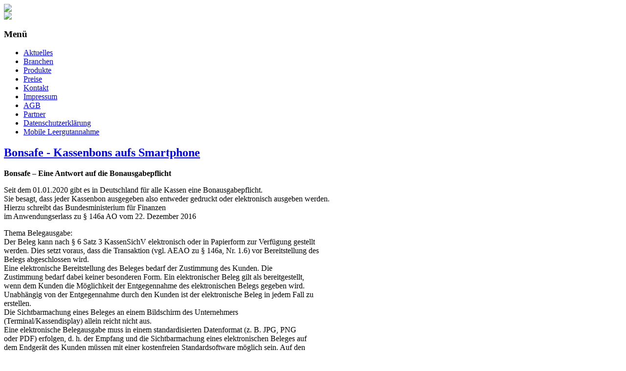

--- FILE ---
content_type: text/html; charset=utf-8
request_url: http://www.g-pos-kassensysteme.de/
body_size: 6088
content:
<!DOCTYPE html PUBLIC "-//W3C//DTD XHTML 1.0 Transitional//EN" "http://www.w3.org/TR/xhtml1/DTD/xhtml1-transitional.dtd">
<html xmlns="http://www.w3.org/1999/xhtml" xml:lang="de-de" lang="de-de" dir="ltr">
<head>
  <base href="http://www.g-pos-kassensysteme.de/" />
  <meta http-equiv="content-type" content="text/html; charset=utf-8" />
  <meta name="robots" content="index, follow" />
  <meta name="keywords" content="" />
  <meta name="rights" content="" />
  <meta name="language" content="de-DE" />
  <meta name="title" content="" />
  <meta name="author" content="" />
  <meta name="generator" content="Joomla! 1.6 - Open Source Content Management" />
  <title>G-PoS Kassensysteme - Aktuelles</title>
  <link href="/index.php?format=feed&amp;type=rss" rel="alternate" type="application/rss+xml" title="RSS 2.0" />
  <link href="/index.php?format=feed&amp;type=atom" rel="alternate" type="application/atom+xml" title="Atom 1.0" />
  <link href="/templates/g-pos/favicon.ico" rel="shortcut icon" type="image/vnd.microsoft.icon" />
  <script src="/media/system/js/core.js" type="text/javascript"></script>
  <script src="/media/system/js/mootools-core.js" type="text/javascript"></script>
  <script src="/media/system/js/caption.js" type="text/javascript"></script>
  <script src="/media/system/js/mootools-more.js" type="text/javascript"></script>
  <script type="text/javascript">

		window.addEvent('domready', function() {
			$$('.hasTip').each(function(el) {
				var title = el.get('title');
				if (title) {
					var parts = title.split('::', 2);
					el.store('tip:title', parts[0]);
					el.store('tip:text', parts[1]);
				}
			});
			var JTooltips = new Tips($$('.hasTip'), { maxTitleChars: 50, fixed: false});
		});
  </script>

<link rel="stylesheet" href="/templates/g-pos/css/styles.css" type="text/css" />
<!-- Arquivos utilizados pelo jQuery lightBox plugin -->
    <script type="text/javascript" src="/js/jquery.js"></script>
    <script type="text/javascript" src="/js/jquery.lightbox-0.5.js"></script>
    <link rel="stylesheet" type="text/css" href="/css/jquery.lightbox-0.5.css" media="screen" />
    
	<!-- Ativando o jQuery lightBox plugin -->
    <script type="text/javascript">
	$(function() {
		// Use this example, or...
		$('a[@rel*=lightbox]').lightBox(); // Select all links that contains lightbox in the attribute rel
	});
</script>
</head>

<body class="background">
<div id="main">
<div id="header-w">		   
    	<div id="header">
			<div id="cassius_logo"><img src="/templates/g-pos/images/cassius_logo.png"></div>
        
        	        
            	<a href="/">
				<img src="/templates/g-pos/images/logo.png" border="0" class="logo">
				</a>
            		<div class="tguser">
		
		</div>
                                     
		</div>    
</div>
	<div id="wrapper">
        	<div id="navr">
			<div id="navl">
			<div id="nav">
					<div id="nav-left">
	</div><div id="nav-right"></div></div></div></div>
	<div id="topimage"><div id="topimage-nf"></div></div>
		<div id="main-content">
				<div class="clearpad"></div>
		<div id="message">
		    
		</div>    
            	<div id="leftbar-w">
    <div id="sidebar">
        	<div class="module">
        <div class="inner">
				<div class="h3c"><div class="h3r"><div class="h3l"><h3 class="module-title">Menü</h3></div></div></div>
			    <div class="module-body">
	        
<ul class="menu">
<li id="item-101" class="current active"><a href="/" >Aktuelles</a></li><li id="item-103" class="parent"><a href="/branchen-main/getraenke-markt" >Branchen</a></li><li id="item-107" class="parent"><a href="/produkte/leguan" >Produkte</a></li><li id="item-114" class="parent"><a href="/preise/software" >Preise</a></li><li id="item-125"><a href="/kontakt" >Kontakt</a></li><li id="item-124"><a href="/impressum" >Impressum</a></li><li id="item-112"><a href="/agb" >AGB</a></li><li id="item-126"><a href="/partner" >Partner</a></li><li id="item-128"><a href="/de" >Datenschutzerklärung</a></li><li id="item-129"><a href="/leguan2go" >Mobile Leergutannahme</a></li></ul>
        </div>
        </div>
	</div>
	</div></div>
        	<div id="centercontent">
	<div class="clearpad"><div class="blog">

	

<div class="items-leading">
			<div class="leading-0">
			
	<h2 class="item-page-title">
					<a href="/47-bonsafe-kassenbons-aufs-smartphone">
			Bonsafe - Kassenbons aufs Smartphone</a>
			</h2>


	





	


<p><strong>Bonsafe – Eine Antwort auf die Bonausgabepflicht</strong></p>
<p>Seit dem 01.01.2020 gibt es in Deutschland für alle Kassen eine Bonausgabepflicht.<br />Sie besagt, dass jeder Kassenbon ausgegeben also entweder gedruckt oder elektronisch ausgeben werden.<br />Hierzu schreibt das Bundesministerium für Finanzen<br />im Anwendungserlass zu § 146a AO vom 22. Dezember 2016</p>
<p>Thema Belegausgabe:<br />Der Beleg kann nach § 6 Satz 3 KassenSichV elektronisch oder in Papierform zur Verfügung gestellt<br />werden. Dies setzt voraus, dass die Transaktion (vgl. AEAO zu § 146a, Nr. 1.6) vor Bereitstellung des<br />Belegs abgeschlossen wird.<br />Eine elektronische Bereitstellung des Beleges bedarf der Zustimmung des Kunden. Die<br />Zustimmung bedarf dabei keiner besonderen Form. Ein elektronischer Beleg gilt als bereitgestellt,<br />wenn dem Kunden die Möglichkeit der Entgegennahme des elektronischen Belegs gegeben wird.<br />Unabhängig von der Entgegennahme durch den Kunden ist der elektronische Beleg in jedem Fall zu<br />erstellen.<br />Die Sichtbarmachung eines Beleges an einem Bildschirm des Unternehmers<br />(Terminal/Kassendisplay) allein reicht nicht aus.<br />Eine elektronische Belegausgabe muss in einem standardisierten Datenformat (z. B. JPG, PNG<br />oder PDF) erfolgen, d. h. der Empfang und die Sichtbarmachung eines elektronischen Beleges auf<br />dem Endgerät des Kunden müssen mit einer kostenfreien Standardsoftware möglich sein. Auf den<br />Übertragungsweg bei der Übermittlung der Daten kommt es nicht an.<br />Die Ausgabe des Belegs muss in unmittelbarem zeitlichem Zusammenhang mit der Beendigung des<br />Vorgangs erfolgen. Dies gilt unabhängig davon, ob der Beleg in Papierform oder elektronisch<br />bereitgestellt wird.<br />Bei der Zurverfügungstellung eines Papierbelegs reicht das Angebot zur Entgegennahme aus, wenn<br />zuvor der Beleg erstellt und ausgedruckt wurde. Eine Pflicht zur Annahme des Belegs durch den<br />Kunden sowie zur Aufbewahrung besteht nicht. Es besteht keine Aufbewahrungspflicht des<br />Belegausstellers für nicht entgegengenommene Papierbelege.<br /><strong>Unsere Lösung:</strong></p>
<p>&nbsp;&nbsp;&nbsp;&nbsp;&nbsp;&nbsp;&nbsp;&nbsp;&nbsp;&nbsp;&nbsp;&nbsp;&nbsp;&nbsp;&nbsp;&nbsp;&nbsp;&nbsp;&nbsp;&nbsp;&nbsp;&nbsp;&nbsp;&nbsp;&nbsp;&nbsp;&nbsp;&nbsp;&nbsp;&nbsp;&nbsp;&nbsp;&nbsp;&nbsp;&nbsp;&nbsp;&nbsp;&nbsp;&nbsp;&nbsp;&nbsp;&nbsp;&nbsp;&nbsp;&nbsp;&nbsp;&nbsp;&nbsp;&nbsp;&nbsp;&nbsp;&nbsp;&nbsp;&nbsp;&nbsp;&nbsp;&nbsp;&nbsp;&nbsp;&nbsp;&nbsp;&nbsp; Die Bons werden, sofern keine Papierausgabe&nbsp;&nbsp;&nbsp;&nbsp;&nbsp;&nbsp;&nbsp;&nbsp;&nbsp;&nbsp;&nbsp;&nbsp;&nbsp; <br />erfolgt, als PDF ausgegeben und an die<img style="float: left;" src="/images/kumo.png" alt="kumo" width="253" height="191" /><br />Bonsafe Software im Internet übergeben.<br />Zeitgleich wird am Kundenbildschirm ein QRCode<br />angezeigt, welcher mit dem Smartphone<br />des Kunden gescannt werden kann. Eine<br />automatisch startende Browserlösung bietet die<br />Möglichkeit zum Anzeigen und Abspeichern<br />des Bons (ggf. auch zusätzliche Werbelinks).</p>
<p>&nbsp;</p>
<p>&nbsp;</p>
<p>&nbsp;</p>
<p>&nbsp;</p>
<p>Kosten: 0,002 € / Bon<br />Beispiel: 200 Bons/Tag = 5600 Bons/Monat = 11,20 €</p>
<p><br /><strong>Testen Sie selbst:</strong><br />Scannen Sie den untenstehenden QR_Code mit der Kamera<br />ihres Smatphons.<br />Starten Sie den Browser……..</p>
<p><img src="/images/qr.png" alt="qr" width="260" height="260" /></p>


<div class="item-separator"></div>
		</div>
			</div>

			<div class="items-row cols-2 row-0">
		<div class="item column-1">
		
	<h2 class="item-page-title">
					<a href="/46-ec-terminals-anbinden-mit-zvt">
			EC Terminals anbinden mit ZVT</a>
			</h2>


	





	


<p>in der Vergangenheit wurden wir immer wieder gefragt, ob es eine Möglichkeit gibt Kasse und EC-Terminal zu verbinden.<br />Um dem gestiegenen Zahlungsaufkommen in der Corona-Zeit Rechnung zu tragen und Eingabefeher zu vermeiden, haben wir eine ZVT-Schnittstelle eingebaut.</p>
<p>Diese wird als Modul angeboten und kostet 149,- € + Installation.<br />Die Nutzung ist für alle modernen Terminals mit ZVT Schnittstelle und TCP/IP Anbindung , unabhängig vom Anbieter möglich.</p>
<p>Mehr Informationen gibts bei der Hotline unter 02261 9130808.</p>


<div class="item-separator"></div>
	</div>
					<div class="item column-2">
		
	<h2 class="item-page-title">
					<a href="/44-swissbit-tse-lieferbar">
			Swissbit TSE lieferbar</a>
			</h2>


	





	


<p style="text-align: justify;">Wie Sie sicher bereits wissen ist die TSE (Technische Sicherungseinrichtung) für Kassen ab dem 01.10.2020 verpflichtend. Ausnahmen gibt es nur je nach Bundesland z.B. für geplante Cloud-TSEs. Wir haben bereits über 150 TSEs ausgeliefert und sind in der Lage weitere zu liefern. Voraussetzungen sind: Betriebsystem ab Windows 7 und Bondrucker über Treiber.</p>
<p style="text-align: justify;">Wir bieten die TSE bis zum 31. August Auslieferungsdatum für 399,00 € an. Danach wird sie</p>
<p style="text-align: justify;">499,00 € kosten. Bitte melden Sie sich bei der Hotline.</p>


<div class="item-separator"></div>
	</div>
						<span class="row-separator"></span>
				</div>

						<div class="items-row cols-2 row-1">
		<div class="item column-1">
		
	<h2 class="item-page-title">
					<a href="/45-jahreswechsel-und-mwst-umstellung">
			Jahreswechsel und MwSt-Umstellung</a>
			</h2>


	





	


<p><span style="font-family: Arial;">Wir wünschen allen unseren Kunden ein gesundes</span></p>
<p><span style="font-family: Arial;">Weihnachtsfest und ein ebensolches und erfolgreiches</span></p>
<p><span style="font-family: Arial;">Neues Jahr.</span></p>
<p><span style="font-family: Arial;">Unsere Hotline steht Ihnen am:</span></p>
<p><span style="font-family: Arial;">Do 24.12.2020 von 8:30 – 12.30</span></p>
<p><span style="font-family: Arial;">Mo 28.12.2020 von 8:30 – 12.30</span></p>
<p><span style="font-family: Arial;">Di 29.12.2020 von 8:30 – 12.30</span></p>
<p><span style="font-family: Arial;">Mi 30.12.2020 von 8:30 – 12.30</span></p>
<p><span style="font-family: Arial;">Do 31.12.2020 von 8:30 – 12.30</span></p>
<p><span style="font-family: Arial;">Sa 02.01.2021 von 7:00 – 12.30</span></p>
<p><span style="font-family: Arial;">zur Verfügung.</span></p>
<p><span style="font-family: Arial;">Denken Sie bitte an die Mwst - Umstellung</span></p>
<p><span style="font-family: Arial;">Ihr G-POS Team<br /></span></p>


<div class="item-separator"></div>
	</div>
					<div class="item column-2">
		
	<h2 class="item-page-title">
					<a href="/43-mwst-aenderung-bei-pfandannahme">
			MwSt Änderung bei Pfandannahme</a>
			</h2>


	





	


<p>Ältere unter unseren Getränkehändlerkunden werden sich an das Jahr 2006</p>
<p>erinnern. Damals änderte sich die MwSt von 16 auf 19%. Die Finanzbehörden</p>
<p>bestanden damals darauf, das Pfandannahmen noch weitere 3 Monate zu 16 %</p>
<p>erfolgen mussten. Dies bedeutete 2,52 % „Steuernachteil“ für den Getränkehändler.</p>
<p>Nun erfolgt eine umgekehrte Steueränderung was dann einen ebensolchen „Steuervorteil“ zur</p>
<p>Folge hätte (im Januar dann wieder umgekehrt). Das der Mund der Politiker wieder</p>
<p>deutlich schneller war als die Hand der ausführenden Beamten steht der Durchführungserlass</p>
<p>für die MwSt Änderung noch aus. Es ist zu befürchten, das es eine weitgehende Kopie</p>
<p>von 2006 sein wird. Fragen Sie Ihren Steuerberater wie Sie verfahren sollen (na der wird sich</p>
<p>freuen) damit Sie nicht den Vorteil im Juli versäumen und den Nachteil im Januar mitnehmen müssten.</p>
<p>Rufen Sie mich gerne an 02261 978625</p>
<p>&nbsp;</p>


<div class="item-separator"></div>
	</div>
						<span class="row-separator"></span>
				</div>

				



	

<div class="items-more">

<h3>Weitere Beiträge...</h3>
<ol>
	<li>
		<a href="/42-mehrwertsteuer-unsinn">
			Mehrwertsteuer-Unsinn</a>
	</li>
	<li>
		<a href="/41-der-neue-bon">
			Der neue Bon</a>
	</li>
	<li>
		<a href="/39-tse-a-co-workshop">
			TSE & Co Workshop </a>
	</li>
	<li>
		<a href="/37-neue-pflichten-ab-01012020">
			Neue Pflichten ab 01.01.2020</a>
	</li>
	<li>
		<a href="/33-ab-monatlich-49">
			GDPdU  konformes Kassensystem Mieten statt Kaufen</a>
	</li>
	<li>
		<a href="/31-neue-version">
			Neue Version</a>
	</li>
	<li>
		<a href="/30-multimarketing-workshop-26022014-in-koeln">
			Multimarketing Workshop 26.02.2014 in Köln</a>
	</li>
	<li>
		<a href="/29-mit-strichcode">
			Kundenkarten selbst drucken</a>
	</li>
	<li>
		<a href="/28-integriertes-auszeichnungssystem">
			Brother QL 570</a>
	</li>
	<li>
		<a href="/25-immer-aktuelle-tabakpreise-im-download">
			Tabakpreise downloaden</a>
	</li>
</ol>
</div>



	
		<div class="pagination">
												<p class="counter">
								Seite 1 von 5						</p>

								<div class="pagination"><span>&laquo;</span><span>Start</span><span>Zurück</span><strong><span>1</span></strong><strong><a href="/index.php?start=5" title="2">2</a></strong><strong><a href="/index.php?start=10" title="3">3</a></strong><strong><a href="/index.php?start=15" title="4">4</a></strong><strong><a href="/index.php?start=20" title="5">5</a></strong><a href="/index.php?start=5" title="Weiter">Weiter</a><a href="/index.php?start=20" title="Ende">Ende</a><span>&raquo;</span></div>		</div>

</div>
</div></div>	
    	<div id="rightbar-w">
    <div id="sidebar">
         	<div class="module">
        <div class="inner">
				<div class="h3c"><div class="h3r"><div class="h3l"><h3 class="module-title">G-PoS Serviceline</h3></div></div></div>
			    <div class="module-body">
	        <div class="customservice_">
	<p><img style="display: block; margin-left: auto; margin-right: auto;" title="Hotline" src="/images/hotline.png" alt="" width="129" height="96" border="0" /></p>
<p style="text-align: center;">&nbsp;</p>
<p style="text-align: center;"><span style="color: #c0c0c0;">Mo-Fr 8:30 – 12:30</span><br /><span style="color: #ff6600; font-size: 12pt;">02261 / 91 30 808<br /></span><span style="color: #c0c0c0;"><em>Kostenlos für Kunden mit Servicevertrag und für<br />Gewährleistungsangelegenheiten.</em></span></p>
<p style="text-align: center;"><span style="color: #c0c0c0;"><em>Ansonsten berechnen wir 1 € pro Minute.</em></span></p>
<p style="text-align: center;"><span style="color: #c0c0c0;"><em>Ausserhalb der Hotlinezeiten in Notfallen</em></span></p>
<p style="text-align: center;"><span style="color: #ff0000;"><em>02261 / 97 86 25</em></span></p></div>        </div>
        </div>
	</div>
		<div class="module">
        <div class="inner">
				<div class="h3c"><div class="h3r"><div class="h3l"><h3 class="module-title">Service </h3></div></div></div>
			    <div class="module-body">
	        <div class="custom">
	<p><a href="/g-postv.exe"><img title="TeamViewer" src="/images/team_viewer.png" alt="" width="194" height="124" border="0" /></a></p></div>        </div>
        </div>
	</div>
	
    </div>
    </div>
    	<div class="clr"></div>
        </div>   		
        </div>     
  </div>
</div>
<div id="user-bottom">
	<div class="user1"></div>
	<div class="user2"></div>
</div>
<div id="bottom">
            <div class="tg">
                Copyright 2011 G-PoS Kassensysteme - Aktuelles. All Rights Reserved.</div></div><!-- You are not allowed to remove this. Contact us for more info.-->
</div>
</body>
</html>